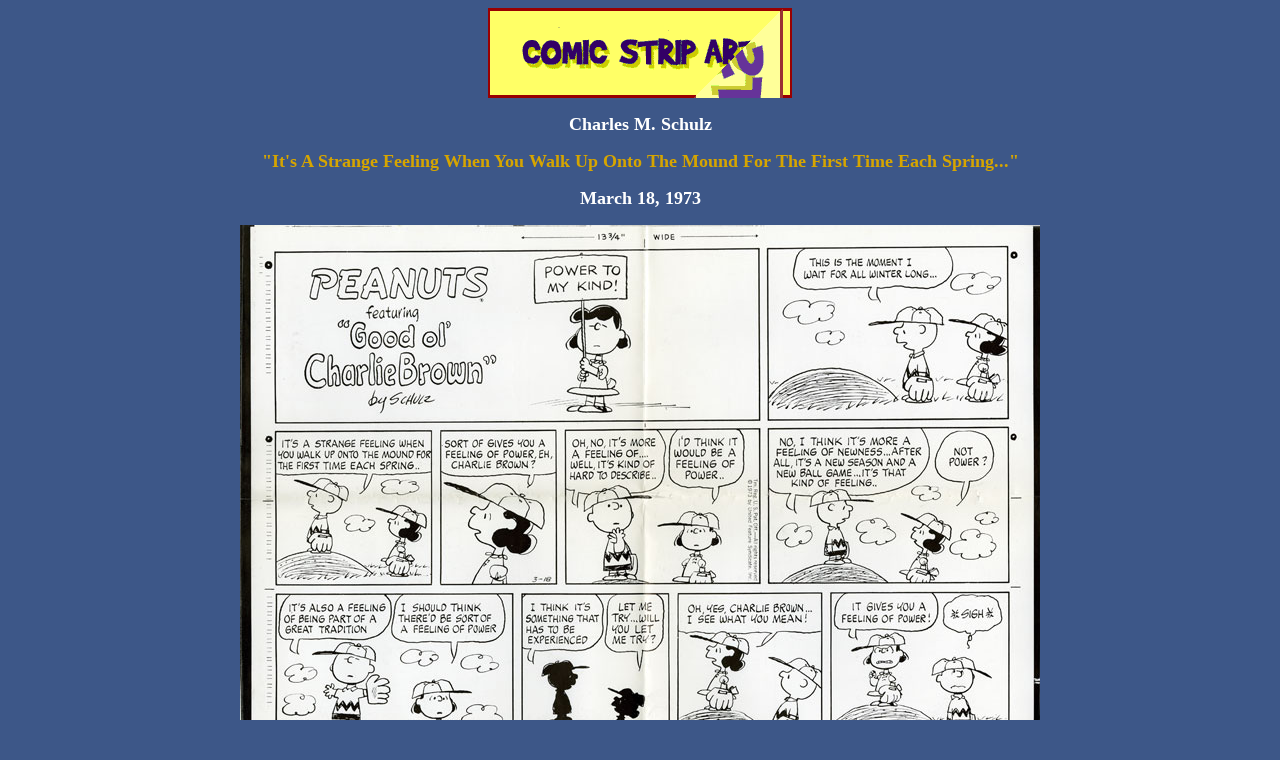

--- FILE ---
content_type: text/html
request_url: http://animecellar.com/peanuts/large_ps/ps_35.html
body_size: 807
content:
<html>
<head>
<title>Peanuts Comic Strips by Charles Schulz</title>
<meta http-equiv="Content-Type" content="text/html; charset=ISO-8859-1">
<meta name="description" content="These ORIGINAL Peanuts Sunday Photostats all date back to the early 1970's.  Photostats are a direct contact Print from the original Paper Negative.">
<meta name="keywords" content="Linus","Lucy","Mothers Day","Peanuts Comic Strips","Charles Schulz">
</head>

<body bgcolor="#3d5788" text="ffffff" link="d6a500" vlink="d6a500" alink="d6a500">
<div align="center"> 
  <p><img src="../peanuts_banner.gif" alt="" width="304" height="90"></p>
  <p><font color="#FFFF00" size="4" face="fantasy"><b><font color="#FFFFFF">Charles 
    M. Schulz</font></b></font></p>
  <p><font color="#FFFFFF" size="4" face="fantasy"><b><font color="#d6a500"> &quot;It's A Strange Feeling When You Walk Up Onto The Mound For The First Time Each Spring...&quot;</font></b></font></p>
  <p><font color="#FFFFFF" size="4" face="fantasy"><b>March 
    18, 1973 </b></font></p>
  <p><img src="../orig_stats_800/ps_35_03_18_73.jpg" width="800" height="541"></p>
  <p><font size="4" face="Verdana, Arial, Helvetica, sans-serif" color="#B81816"><strong><font color="#d6a500" face="fantasy">ORIGINAL 
  SUNDAY PHOTOSTAT PRINT</font></strong></font></p>
  <p><font color="#FFFFFF" size="4" face="fantasy"><strong>Dimensions: 10&quot; X 14&quot;</strong></font></p>
  <p><font color="#FFFFFF" size="4" face="fantasy"><strong>ps_35</strong></font></p>
  <p><font size="4" face="fantasy"><a href="../../info/orderinfo.html"><b>Contact/Order 
    Info</b></a></font></p>
  <p><font size="4" face="fantasy"><a href="../peanuts_page_16.html"><b>BACK</b></a></font></p>
</div>
</body>
</html>
